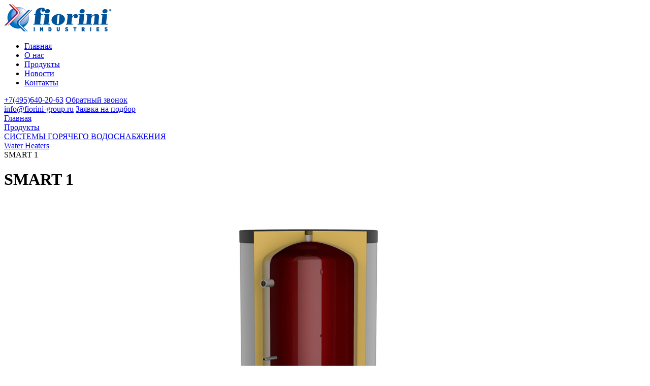

--- FILE ---
content_type: text/html; charset=UTF-8
request_url: https://fiorini-group.ru/products/sistemy-goryachego-vodosnabzheniya/water-heaters/smart-1/
body_size: 6423
content:
<!DOCTYPE html>
<html lang="ru">
<head>
    <link rel="shortcut icon" href="/favicon.png" type="image/png">
    <meta name="viewport" content="width=device-width, initial-scale=1">
					    	    <title>Оборудование для водоснабжения и теплоснабжения компании Fiorini</title>
			        <meta http-equiv="Content-Type" content="text/html; charset=UTF-8" />
<meta name="description" content="Каталог оборудования для водоснабжения, кондиционирования и др. европейского качества. Принимаем заказы на готовое оборудование систем водоснабжения и теплоснабжения из любого города РФ, также разработаем индивидуальный проект" />
<script type="text/javascript" data-skip-moving="true">(function(w, d, n) {var cl = "bx-core";var ht = d.documentElement;var htc = ht ? ht.className : undefined;if (htc === undefined || htc.indexOf(cl) !== -1){return;}var ua = n.userAgent;if (/(iPad;)|(iPhone;)/i.test(ua)){cl += " bx-ios";}else if (/Android/i.test(ua)){cl += " bx-android";}cl += (/(ipad|iphone|android|mobile|touch)/i.test(ua) ? " bx-touch" : " bx-no-touch");cl += w.devicePixelRatio && w.devicePixelRatio >= 2? " bx-retina": " bx-no-retina";var ieVersion = -1;if (/AppleWebKit/.test(ua)){cl += " bx-chrome";}else if ((ieVersion = getIeVersion()) > 0){cl += " bx-ie bx-ie" + ieVersion;if (ieVersion > 7 && ieVersion < 10 && !isDoctype()){cl += " bx-quirks";}}else if (/Opera/.test(ua)){cl += " bx-opera";}else if (/Gecko/.test(ua)){cl += " bx-firefox";}if (/Macintosh/i.test(ua)){cl += " bx-mac";}ht.className = htc ? htc + " " + cl : cl;function isDoctype(){if (d.compatMode){return d.compatMode == "CSS1Compat";}return d.documentElement && d.documentElement.clientHeight;}function getIeVersion(){if (/Opera/i.test(ua) || /Webkit/i.test(ua) || /Firefox/i.test(ua) || /Chrome/i.test(ua)){return -1;}var rv = -1;if (!!(w.MSStream) && !(w.ActiveXObject) && ("ActiveXObject" in w)){rv = 11;}else if (!!d.documentMode && d.documentMode >= 10){rv = 10;}else if (!!d.documentMode && d.documentMode >= 9){rv = 9;}else if (d.attachEvent && !/Opera/.test(ua)){rv = 8;}if (rv == -1 || rv == 8){var re;if (n.appName == "Microsoft Internet Explorer"){re = new RegExp("MSIE ([0-9]+[\.0-9]*)");if (re.exec(ua) != null){rv = parseFloat(RegExp.$1);}}else if (n.appName == "Netscape"){rv = 11;re = new RegExp("Trident/.*rv:([0-9]+[\.0-9]*)");if (re.exec(ua) != null){rv = parseFloat(RegExp.$1);}}}return rv;}})(window, document, navigator);</script>


<link href="/bitrix/cache/css/s1/main/kernel_main/kernel_main.css?1730401417164489" type="text/css" rel="stylesheet" />
<link href="/bitrix/css/main/bootstrap.min.css?1543578372121326" type="text/css"  rel="stylesheet" />
<link href="/bitrix/cache/css/s1/main/page_2aa0551b13d73879e972440cb2435394/page_2aa0551b13d73879e972440cb2435394.css?17304049472578" type="text/css" rel="stylesheet" />
<link href="/bitrix/cache/css/s1/main/template_1431d4aade7cf54e918640f6a470224d/template_1431d4aade7cf54e918640f6a470224d.css?173039199639716" type="text/css" data-template-style="true" rel="stylesheet" />



<!-- Global site tag (gtag.js) - Google Analytics -->
</head>

<body>
<!-- Yandex.Metrika counter -->
<noscript><div><img src="https://mc.yandex.ru/watch/52285441" style="position:absolute; left:-9999px;" alt="" /></div></noscript>
<!-- /Yandex.Metrika counter -->
	<div class="all">
        <div class="all-overlay js-all-overlay"></div>
                <header class="header">
            <div class="header__container">
                <div class="header__row">
                    <div class="header__main">
                        <div class="header__menu-open-button js-header-menu-open-button"></div>
                        <a href="/"><img src="/assets/images/logo.png" alt="fiorini-group.ru" class="header__logo"></a>
                        <div class="header__menu-box js-header-menu-box">
                            <!-- <div class="header__menu-close-button js-header-menu-close-button"></div> -->

                            
<ul class="header__menu">

	<li class="header__menu-item"><a href="/" class="header__menu-link">Главная</a></li>
	<li class="header__menu-item"><a href="/about/" class="header__menu-link">О нас</a></li>
	<li class="header__menu-item"><a href="/products/" class="header__menu-link">Продукты</a></li>
	<li class="header__menu-item"><a href="/news/" class="header__menu-link">Новости</a></li>
	<li class="header__menu-item"><a href="/contacts/" class="header__menu-link">Контакты</a></li>

</ul>

                        </div> <!-- header__menu-box -->
                    </div> <!-- header__main -->
                    <div class="header__contacts">
                        <div>
<a href="tel:+74956402063" class="header__tel">+7(495)640-20-63</a>
<a class="header__tel_get" data-fancybox="" data-src="#feed" href="javascript:;">Обратный звонок</a>
</div>
<div>
<a href="mailto:info@fiorini-group.ru" class="header__email">info@fiorini-group.ru</a>
<a class="header__email_get" data-fancybox="" data-src="#add-po2" href="javascript:;">Заявка на подбор</a>
</div>                    </div> <!-- header__contacts -->
                </div> <!-- header__row -->
            </div> <!-- header__container -->
        </header>
        
                    <div class="inner_page">
                <div class="container">
                    <link href="/bitrix/css/main/font-awesome.css?154357837228777" type="text/css" rel="stylesheet" />
<div class="bx-breadcrumb" itemprop="http://schema.org/breadcrumb" itemscope itemtype="http://schema.org/BreadcrumbList">
			<div class="bx-breadcrumb-item" id="bx_breadcrumb_0" itemprop="itemListElement" itemscope itemtype="http://schema.org/ListItem">
				
				<a href="/" title="Главная" itemprop="url">
					<span itemprop="name">Главная</span>
				</a>
				<meta itemprop="position" content="1" />
			</div>
			<div class="bx-breadcrumb-item" id="bx_breadcrumb_1" itemprop="itemListElement" itemscope itemtype="http://schema.org/ListItem">
				<i class="fa fa-angle-right"></i>
				<a href="/products/" title="Продукты" itemprop="url">
					<span itemprop="name">Продукты</span>
				</a>
				<meta itemprop="position" content="2" />
			</div>
			<div class="bx-breadcrumb-item" id="bx_breadcrumb_2" itemprop="itemListElement" itemscope itemtype="http://schema.org/ListItem">
				<i class="fa fa-angle-right"></i>
				<a href="/products/sistemy-goryachego-vodosnabzheniya/" title="СИСТЕМЫ ГОРЯЧЕГО ВОДОСНАБЖЕНИЯ" itemprop="url">
					<span itemprop="name">СИСТЕМЫ ГОРЯЧЕГО ВОДОСНАБЖЕНИЯ</span>
				</a>
				<meta itemprop="position" content="3" />
			</div>
			<div class="bx-breadcrumb-item" id="bx_breadcrumb_3" itemprop="itemListElement" itemscope itemtype="http://schema.org/ListItem">
				<i class="fa fa-angle-right"></i>
				<a href="/products/sistemy-goryachego-vodosnabzheniya/water-heaters/" title="Water Heaters" itemprop="url">
					<span itemprop="name">Water Heaters</span>
				</a>
				<meta itemprop="position" content="4" />
			</div>
			<div class="bx-breadcrumb-item" itemprop="itemListElement" itemscope itemtype="http://schema.org/ListItem">
				<i class="fa fa-angle-right"></i>
				<span itemprop="name">SMART 1</span>
				<meta itemprop="position" content="5" />
			</div><div style="clear:both"></div></div>                    <h1>SMART 1</h1>
                    <br>
<div class='row'>
	<div class='col-xs-12'>
		
<div class="product-detail">
			<div class="detail_img">
			<img src="/upload/iblock/0f2/bollitore_smart_1.jpg" alt="SMART 1">
			<h2 class="white-fc">Fixed exchanger water heater</h2><p>Smart 1 water heaters are designed to produce domestic hot water by using a single fixed exchanger.</p><p>Fiorini water heaters for DHW come with various types of insulation depending on their capacity. They have an exterior coating in PVC and come with a magnesium anode for protection against galvanic currents, and an inspection flange which eases checking and maintenance.&nbsp;</p><p>The treatment for internal protection is an inorganic glass-lining process, up to 1000 litre tanks, and hot Bluetech enamelling for 1500 litre tanks and larger.</p><p>Accessories supplied with Smart 1 water heaters are: adjustable height feet, safety valve and thermometer and are provided according to size.</p><p>Further accessories and standard equipment are available on request. In addition, Fiorini is able to satisfy any request for special designs quickly and in small batches.</p>		</div>
		<div class="detail_text">
		<h2 style="text-align: center;">FEATURES</h2>
<div class="cols-1-3">
<h5 class="attribute-name">Capacity range</h5><p class="attribute-description">From 200 to 3000 Litres</p></div>
<div class="cols-1-3">
<h5 class="attribute-name">Material</h5><p class="attribute-description">Carbon steel S 235 JR</p></div>
<div class="cols-1-3">
<h5 class="attribute-name">Treatment</h5><p class="attribute-description">Glass-lining/Bluetech enamelling</p></div>
<div class="cols-1-3">
<h5 class="attribute-name">Insulation</h5><p class="attribute-description">PU-R / PE+PU-F / PU-F</p></div>
<div class="cols-1-3">
<h5 class="attribute-name">Operational limits</h5><p class="attribute-description">80/95°C - 6/10 bar</p></div>
<div class="cols-1-3">
<h5 class="attribute-name">Usage</h5><p class="attribute-description">DHW production and storage</p></div>
<p></p>	</div>

			<a href="https://www.fiorini-industries.com/en/smart-1/" rel="nofollow" target="_blank">смотреть на сайте производителя</a>
	</div>	</div>
	</div>
                </div>
        </div>
      

    <footer class="footer">
            <div class="container">
                <div class="footer__row">
                    <div class="footer__col">
                        <img src="/assets/images/logo.png" alt="" class="footer__logo">
                    </div> <!-- footer__col -->
                    <div class="footer__col">
                        <div class="footer__title">КОНТАКТЫ</div>
                        ООО "АИРКОН"&nbsp;<a href="tel:+74956402063" class="footer__item footer__item--tel">+7(495)640-20-63</a> <a href="mailto:info@fiorini-group.ru" class="footer__item footer__item--email">info@fiorini-group.ru</a>
                    </div> <!-- footer__col -->
                    <div class="footer__col">
                        <div class="footer__title">Адрес производства</div>
                        <div class="footer__item footer__item--addr">
                           Fiorini Industries S.r..l.<br>
Via Zampeschi, 119<br>
47122 - Форли - ИТАЛИЯ<br>
Street directions                        </div>
                    </div> <!-- footer__col -->
                    <div class="footer__col">
                        <div class="footer__title hide-xs">&nbsp;</div>
                        <div class="footer__item footer__item--addr">
                            офис: г. Москва, БЦ «Парк Мира»,
Проспект Мира, д. 102, стр. 34                        </div>
                        <div class="footer__item footer__item--addr">
                            склад: г. Москва, п. Марушкинское.
д. Марушкино, ул. Северная, 12 А                        </div>
                    </div> <!-- footer__col -->
                </div> <!-- footer__row -->
                <div class="footer__bottom">
                    <div class="footer__bottom-item">© 2018 Fiorini Industries.</div>
                    <div class="footer__bottom-item">Поддержка и разработка — <a href="https://www.matadoro.ru/">MATADOR</a></div>
                </div> <!-- footer__bottom -->
            </div> <!-- container -->
        </footer>
    </div> <!-- all -->
<div id="feed" style="display: none;">
	
		<form id="fedd" class="ras" action="" method="post" onsubmit="send_fedmail(); return false;">
			<input type="hidden" name="send" value="Y">
			<input type="hidden" name="sessid" id="sessid" value="cc7a8c44a1d195c51e630f213671b49e" />			<p style="margin-bottom: 13px; text-align: center;" class="ras_catalog">
				Заявка на обратный звонок
			</p>
			<input type="text" placeholder="Ваше имя" name="name-u" required><br>
			<input class="phone" type="text" placeholder="Ваш телефон" name="tell-u" required><br>
			<input type="submit" value="Заказать" name="send">
			<p class="sog">Отправляя заявку Вы подтврждаете согласие <br>на <a href="/obrabotka-personalnykh-dannykh/" target="_blank">обработку персональных данных</a></p>
		</form></div>


		<div style="display: none;" id="add-po2">
		<form id="add-po" class="ras" action="" method="post" onsubmit="send_fedmail4(); return false;">
			<input type="hidden" name="send4" value="Y">
			<input type="hidden" name="sessid" id="sessid_1" value="cc7a8c44a1d195c51e630f213671b49e" />			<p style="margin-bottom: 13px; text-align: center;" class="ras_catalog">
				Заявка на подбор
			</p>
			<input type="text" placeholder="Ваше имя" name="name-upp" required><br>
			<input class="phone" type="text" placeholder="Ваш телефон" name="tell-upp" required><br>
			<input class="" type="text" placeholder="Ваша почта" name="em-upp" required><br>
			<input class="" type="text" placeholder="Тип оборудования" name="type-upp" required><br>
			<textarea class="ta" name="msgpp" id="" cols="30" rows="10" placeholder="Сообщение"></textarea>
			<input type="submit" value="Отправить" name="send4">
			<p class="sog">Отправляя заявку Вы подтврждаете согласие <br>на <a href="/obrabotka-personalnykh-dannykh/" target="_blank">обработку персональных данных</a> </p>
		</form>
		</div><div itemscope itemtype="http://schema.org/Organization">
  <meta itemprop="name" content="Fiorini">
  <div itemprop="address" itemscope itemtype="http://schema.org/PostalAddress">
      <meta itemprop="postalCode" content="129626">
      <meta itemprop="addressLocality" content="Москва">
      <meta itemprop="streetAddress" content="проспект Мира, 102,стр.34">
  </div>
    <meta itemprop="email" content="info@fiorini-group.ru">
    <meta itemprop="telephone" content="+7(495)640-20-63">
</div>
<script type="text/javascript">if(!window.BX)window.BX={};if(!window.BX.message)window.BX.message=function(mess){if(typeof mess=='object') for(var i in mess) BX.message[i]=mess[i]; return true;};</script>
<script type="text/javascript">(window.BX||top.BX).message({'JS_CORE_LOADING':'Загрузка...','JS_CORE_NO_DATA':'- Нет данных -','JS_CORE_WINDOW_CLOSE':'Закрыть','JS_CORE_WINDOW_EXPAND':'Развернуть','JS_CORE_WINDOW_NARROW':'Свернуть в окно','JS_CORE_WINDOW_SAVE':'Сохранить','JS_CORE_WINDOW_CANCEL':'Отменить','JS_CORE_WINDOW_CONTINUE':'Продолжить','JS_CORE_H':'ч','JS_CORE_M':'м','JS_CORE_S':'с','JSADM_AI_HIDE_EXTRA':'Скрыть лишние','JSADM_AI_ALL_NOTIF':'Показать все','JSADM_AUTH_REQ':'Требуется авторизация!','JS_CORE_WINDOW_AUTH':'Войти','JS_CORE_IMAGE_FULL':'Полный размер'});</script>
<script type="text/javascript">(window.BX||top.BX).message({'LANGUAGE_ID':'ru','FORMAT_DATE':'DD.MM.YYYY','FORMAT_DATETIME':'DD.MM.YYYY HH:MI:SS','COOKIE_PREFIX':'BITRIX_SM','SERVER_TZ_OFFSET':'10800','SITE_ID':'s1','SITE_DIR':'/','USER_ID':'','SERVER_TIME':'1768851604','USER_TZ_OFFSET':'0','USER_TZ_AUTO':'Y','bitrix_sessid':'cc7a8c44a1d195c51e630f213671b49e'});</script><script type="text/javascript"  src="/bitrix/cache/js/s1/main/kernel_main/kernel_main.js?1730432279136653"></script>
<script type="text/javascript">BX.setJSList(['/bitrix/js/main/core/core.js','/bitrix/js/main/core/core_popup.js','/bitrix/js/main/core/core_fx.js','/assets/js/jquery-3.2.1.min.js','/assets/js/owl.carousel.min.js','/assets/js/fancybox-master/jquery.fancybox.min.js','/assets/js/main.js']); </script>
<script type="text/javascript">BX.setCSSList(['/bitrix/js/main/core/css/core.css','/bitrix/css/main/bootstrap.css','/bitrix/css/main/font-awesome.css','/bitrix/js/main/core/css/core_popup.css','/local/templates/.default/components/bitrix/catalog/products/style.css','/local/templates/.default/components/bitrix/catalog/products/bitrix/catalog.element/.default/style.css','/bitrix/components/bitrix/breadcrumb/templates/.default/style.css','/local/templates/main/styles.css','/assets/css/fonts.css','/assets/css/owl.carousel.css','/assets/css/owl.theme.default.css','/assets/css/styles.css','/assets/css/custom.css','/assets/css/new.css','/assets/js/fancybox-master/jquery.fancybox.min.css']); </script>


<script type="text/javascript"  src="/bitrix/cache/js/s1/main/template_c3b0f174c033e3b6c360786363be2cd5/template_c3b0f174c033e3b6c360786363be2cd5.js?1730390805199125"></script>

<script async src="https://www.googletagmanager.com/gtag/js?id=UA-134136708-1"></script>
<script>
  window.dataLayer = window.dataLayer || [];
  function gtag(){dataLayer.push(arguments);}
  gtag('js', new Date());

  gtag('config', 'UA-134136708-1');
</script>
<script type="text/javascript" >
   (function(m,e,t,r,i,k,a){m[i]=m[i]||function(){(m[i].a=m[i].a||[]).push(arguments)};
   m[i].l=1*new Date();k=e.createElement(t),a=e.getElementsByTagName(t)[0],k.async=1,k.src=r,a.parentNode.insertBefore(k,a)})
   (window, document, "script", "https://mc.yandex.ru/metrika/tag.js", "ym");

   ym(52285441, "init", {
        id:52285441,
        clickmap:true,
        trackLinks:true,
        accurateTrackBounce:true,
        webvisor:true
   });
</script>
<script>

	function send_fedmail(){
		polya=$("#fedd").serializeArray();
		    // $("#ekran_block").show();
		    // $("#circularG").show();
		    $.getJSON('/include/popup.php',polya,function(data,status){
		    	console.log(data);
		    	if( status=='success' ){
		    		if (data.f_ja) {
						alert(data.f_ja);
		            	// var arrayError = data.f_ja.split('.');
		            	// console.log(arrayError[2]);
		            	// 	if(arrayError[0]) $('.hid-err').text(arrayError[0]);
		            	// 	if(arrayError[1]) $('.hid-err2').text(arrayError[1]);
		            	// 	if(arrayError[2]) $('.hid-err3').text(arrayError[2]);
		            	// 	if(arrayError[3]) $('.hid-err4').text(arrayError[3]);
		                // $("#ekran_block").hide();

		              }
		              if (data.f_ok) {
		              	$("#fedd").empty().html(data.f_ok);
		              	$('.hh').remove();
		                // $("#circularG").hide();
		                // $("#ekran_block").hide();
		              }
		            }else{
		            	alert('В процессе отправки произошла ошибка :(');
		            // $("#circularG").hide();
		            // $("#ekran_block").hide();
		          }

		        });
		    return;
		  }

		</script>

<script>

	function send_fedmail4(){
		polya=$("#add-po").serializeArray();
		    // $("#ekran_block").show();
		    // $("#circularG").show();
		    $.getJSON('/include/add_pod.php',polya,function(data,status){
		    	console.log(data);
		    	if( status=='success' ){
		    		if (data.f_ja) {
						alert(data.f_ja);
		            	// var arrayError = data.f_ja.split('.');
		            	// console.log(arrayError[2]);
		            	// 	if(arrayError[0]) $('.hid-err').text(arrayError[0]);
		            	// 	if(arrayError[1]) $('.hid-err2').text(arrayError[1]);
		            	// 	if(arrayError[2]) $('.hid-err3').text(arrayError[2]);
		            	// 	if(arrayError[3]) $('.hid-err4').text(arrayError[3]);
		                // $("#ekran_block").hide();

		              }
		              if (data.f_ok) {
		              	$("#add-po").empty().html(data.f_ok);
		              	$('.hh').remove();
		                // $("#circularG").hide();
		                // $("#ekran_block").hide();
		              }
		            }else{
		            	alert('В процессе отправки произошла ошибка :(');
		            // $("#circularG").hide();
		            // $("#ekran_block").hide();
		          }

		        });
		    return;
		  }

		</script></body>
</html>